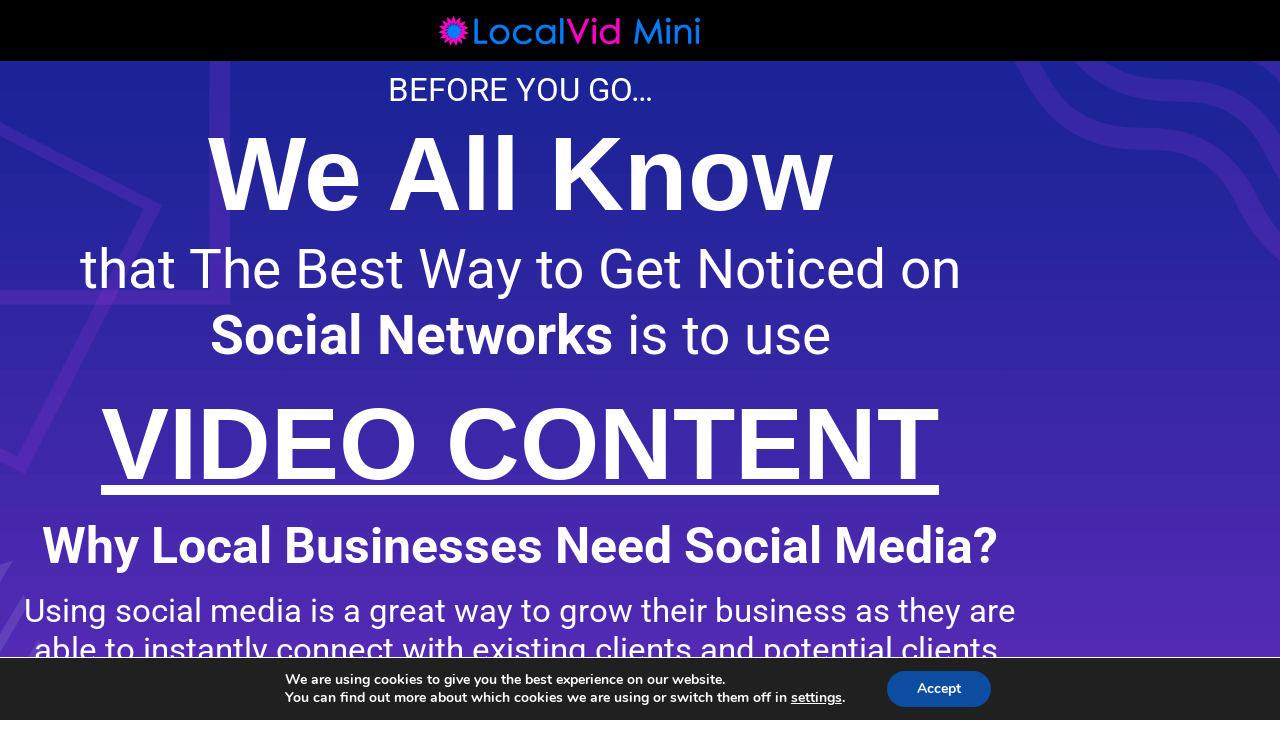

--- FILE ---
content_type: text/html; charset=UTF-8
request_url: https://provideobox.com/localvid-mini-pack-24-social/
body_size: 7857
content:
<!DOCTYPE html><html lang="en-US"><head><meta charset="UTF-8"><!-- <link media="all" href="https://provideobox.com/wp-content/cache/autoptimize/css/autoptimize_32f95060f6558ee316120f358577140d.css" rel="stylesheet"> -->
<link rel="stylesheet" type="text/css" href="//provideobox.com/wp-content/cache/wpfc-minified/jqch4ph8/hg9e6.css" media="all"/><!-- <link media="print" href="https://provideobox.com/wp-content/cache/autoptimize/css/autoptimize_3216c9c08f4bd85db0e3cfb806ec3f08.css" rel="stylesheet"> -->
<link rel="stylesheet" type="text/css" href="//provideobox.com/wp-content/cache/wpfc-minified/ee1xos3d/hg4o5.css" media="print"/><title>LocalVid Mini Pack 24 Social &#8211; Video Marketing Resources</title><meta name='robots' content='max-image-preview:large' /><link rel="alternate" type="application/rss+xml" title="Video Marketing Resources &raquo; Feed" href="https://provideobox.com/feed/" /><link rel="alternate" type="application/rss+xml" title="Video Marketing Resources &raquo; Comments Feed" href="https://provideobox.com/comments/feed/" /><!-- <link rel='stylesheet' id='a3a3_lazy_load-css' href='//provideobox.com/wp-content/uploads/sass/a3_lazy_load.min.css?ver=1585403467' media='all' /> --><!-- <link rel='stylesheet' id='elementor-post-867-css' href='https://provideobox.com/wp-content/cache/autoptimize/css/autoptimize_single_a57b36674b5ca78bf081bf82820ecaf3.css?ver=1768933238' media='all' /> --><!-- <link rel='stylesheet' id='elementor-post-7447-css' href='https://provideobox.com/wp-content/cache/autoptimize/css/autoptimize_single_b67cee6d6ae7cafd02b49e923055bb8f.css?ver=1769012945' media='all' /> --><!-- <link rel='stylesheet' id='elementor-gf-local-roboto-css' href='https://provideobox.com/wp-content/cache/autoptimize/css/autoptimize_single_e1a2ce468a9144183b1025abbbf57a3a.css?ver=1742278244' media='all' /> --><!-- <link rel='stylesheet' id='elementor-gf-local-robotoslab-css' href='https://provideobox.com/wp-content/cache/autoptimize/css/autoptimize_single_1265a8224e136ad99b543c551ff7f804.css?ver=1742278251' media='all' /> -->
<link rel="stylesheet" type="text/css" href="//provideobox.com/wp-content/cache/wpfc-minified/qvy6og5h/3un9.css" media="all"/> <script src="https://provideobox.com/wp-includes/js/jquery/jquery.min.js?ver=3.7.1" id="jquery-core-js"></script> <link rel="https://api.w.org/" href="https://provideobox.com/wp-json/" /><link rel="alternate" title="JSON" type="application/json" href="https://provideobox.com/wp-json/wp/v2/pages/7447" /><link rel="EditURI" type="application/rsd+xml" title="RSD" href="https://provideobox.com/xmlrpc.php?rsd" /><meta name="generator" content="WordPress 6.8.3" /><link rel="canonical" href="https://provideobox.com/localvid-mini-pack-24-social/" /><link rel='shortlink' href='https://provideobox.com/?p=7447' /><link rel="alternate" title="oEmbed (JSON)" type="application/json+oembed" href="https://provideobox.com/wp-json/oembed/1.0/embed?url=https%3A%2F%2Fprovideobox.com%2Flocalvid-mini-pack-24-social%2F" /><link rel="alternate" title="oEmbed (XML)" type="text/xml+oembed" href="https://provideobox.com/wp-json/oembed/1.0/embed?url=https%3A%2F%2Fprovideobox.com%2Flocalvid-mini-pack-24-social%2F&#038;format=xml" /><meta name="generator" content="Elementor 3.34.2; features: additional_custom_breakpoints; settings: css_print_method-external, google_font-enabled, font_display-auto"><meta name="viewport" content="width=device-width, initial-scale=1.0, viewport-fit=cover" /></head><body class="wp-singular page-template page-template-elementor_canvas page page-id-7447 wp-embed-responsive wp-theme-twentynineteen singular image-filters-enabled elementor-default elementor-template-canvas elementor-kit-867 elementor-page elementor-page-7447"><div data-elementor-type="wp-page" data-elementor-id="7447" class="elementor elementor-7447"><section class="elementor-section elementor-top-section elementor-element elementor-element-7c84eb34 elementor-section-boxed elementor-section-height-default elementor-section-height-default" data-id="7c84eb34" data-element_type="section" data-settings="{&quot;background_background&quot;:&quot;classic&quot;}"><div class="elementor-container elementor-column-gap-default"><div class="elementor-column elementor-col-100 elementor-top-column elementor-element elementor-element-a33e14b" data-id="a33e14b" data-element_type="column"><div class="elementor-widget-wrap elementor-element-populated"><div class="elementor-element elementor-element-aa9d8ac elementor-widget elementor-widget-image" data-id="aa9d8ac" data-element_type="widget" data-widget_type="image.default"><div class="elementor-widget-container"> <img fetchpriority="high" decoding="async" width="640" height="96" src="https://provideobox.com/wp-content/uploads/2021/09/Logo-Local-Vid-Mini-1024x153.png" class="attachment-large size-large wp-image-6060" alt="" srcset="https://provideobox.com/wp-content/uploads/2021/09/Logo-Local-Vid-Mini-1024x153.png 1024w, https://provideobox.com/wp-content/uploads/2021/09/Logo-Local-Vid-Mini-300x45.png 300w, https://provideobox.com/wp-content/uploads/2021/09/Logo-Local-Vid-Mini-768x115.png 768w, https://provideobox.com/wp-content/uploads/2021/09/Logo-Local-Vid-Mini.png 1375w" sizes="(max-width: 640px) 100vw, 640px" /></div></div></div></div></div></section><section class="elementor-section elementor-top-section elementor-element elementor-element-7c037599 elementor-section-boxed elementor-section-height-default elementor-section-height-default" data-id="7c037599" data-element_type="section" data-settings="{&quot;background_background&quot;:&quot;classic&quot;}"><div class="elementor-container elementor-column-gap-default"><div class="elementor-column elementor-col-100 elementor-top-column elementor-element elementor-element-7d1e61d8" data-id="7d1e61d8" data-element_type="column"><div class="elementor-widget-wrap elementor-element-populated"><div class="elementor-element elementor-element-74e92c11 elementor-widget elementor-widget-text-editor" data-id="74e92c11" data-element_type="widget" data-widget_type="text-editor.default"><div class="elementor-widget-container"><p style="text-align: center;"><span style="color: #ffffff;">BEFORE YOU GO&#8230;<br /></span></p></div></div><div class="elementor-element elementor-element-10691e4 elementor-widget elementor-widget-text-editor" data-id="10691e4" data-element_type="widget" data-widget_type="text-editor.default"><div class="elementor-widget-container"><p style="text-align: center;"><span style="color: #ffffff;"><strong>We All Know</strong></span></p></div></div><div class="elementor-element elementor-element-d586726 elementor-widget elementor-widget-text-editor" data-id="d586726" data-element_type="widget" data-widget_type="text-editor.default"><div class="elementor-widget-container"><p style="text-align: center;"><span style="color: #ffffff;">that The Best Way to Get Noticed on <strong>Social Networks</strong> is to use</span></p></div></div><div class="elementor-element elementor-element-1a662d06 elementor-widget elementor-widget-text-editor" data-id="1a662d06" data-element_type="widget" data-widget_type="text-editor.default"><div class="elementor-widget-container"><p style="text-align: center;"><span style="text-decoration: underline; color: #ffffff;"><strong>VIDEO CONTENT<br /></strong></span></p></div></div><div class="elementor-element elementor-element-78f67d40 elementor-widget elementor-widget-text-editor" data-id="78f67d40" data-element_type="widget" data-widget_type="text-editor.default"><div class="elementor-widget-container"><p style="text-align: center;"><strong><span style="color: #ffffff;">Why Local Businesses Need Social Media?</span></strong></p></div></div><div class="elementor-element elementor-element-1bb0685f elementor-widget elementor-widget-text-editor" data-id="1bb0685f" data-element_type="widget" data-widget_type="text-editor.default"><div class="elementor-widget-container"><p style="text-align: center;"><span style="color: #ffffff;">Using social media is a great way to grow their business as they are able to instantly connect with existing clients and potential clients.</span></p></div></div><div class="elementor-element elementor-element-399ab11f elementor-widget-divider--view-line elementor-invisible elementor-widget elementor-widget-divider" data-id="399ab11f" data-element_type="widget" data-settings="{&quot;_animation&quot;:&quot;zoomIn&quot;}" data-widget_type="divider.default"><div class="elementor-widget-container"><div class="elementor-divider"> <span class="elementor-divider-separator"> </span></div></div></div></div></div></div></section><section class="elementor-section elementor-top-section elementor-element elementor-element-205e0edb elementor-section-boxed elementor-section-height-default elementor-section-height-default" data-id="205e0edb" data-element_type="section"><div class="elementor-container elementor-column-gap-default"><div class="elementor-column elementor-col-100 elementor-top-column elementor-element elementor-element-3e8a81d5" data-id="3e8a81d5" data-element_type="column"><div class="elementor-widget-wrap elementor-element-populated"><div class="elementor-element elementor-element-53ee0aa9 elementor-widget elementor-widget-text-editor" data-id="53ee0aa9" data-element_type="widget" data-widget_type="text-editor.default"><div class="elementor-widget-container"><p style="text-align: center;"><span style="color: #333333;">Local Business Owners are<br /><span style="color: #007eff;"><strong>Crazy Busy!</strong></span></span></p></div></div><div class="elementor-element elementor-element-20a85f77 elementor-widget elementor-widget-text-editor" data-id="20a85f77" data-element_type="widget" data-widget_type="text-editor.default"><div class="elementor-widget-container"><p style="text-align: center;"><span style="color: #333333;">They don’t have time to focus on making videos.<br />That creates a <span style="color: #ff00c8;"><strong>B<span style="color: #ff00c8;">IG</span> opportunity</strong> </span>for you! </span></p></div></div></div></div></div></section><section class="elementor-section elementor-top-section elementor-element elementor-element-6ed4694d elementor-section-boxed elementor-section-height-default elementor-section-height-default" data-id="6ed4694d" data-element_type="section"><div class="elementor-container elementor-column-gap-default"><div class="elementor-column elementor-col-100 elementor-top-column elementor-element elementor-element-36d1990a" data-id="36d1990a" data-element_type="column"><div class="elementor-widget-wrap elementor-element-populated"><div class="elementor-element elementor-element-3ca811cd elementor-widget elementor-widget-text-editor" data-id="3ca811cd" data-element_type="widget" data-widget_type="text-editor.default"><div class="elementor-widget-container"><p style="text-align: center;"><span style="color: #333333;"><strong>INTRODUCING</strong></span></p></div></div><div class="elementor-element elementor-element-6324512d elementor-widget elementor-widget-image" data-id="6324512d" data-element_type="widget" data-widget_type="image.default"><div class="elementor-widget-container"> <img decoding="async" width="1754" height="370" src="https://provideobox.com/wp-content/uploads/2022/08/Logo-Local-Vid-Mini-Social-24.png" class="attachment-2048x2048 size-2048x2048 wp-image-7478" alt="Local Vid Mini Social 24" srcset="https://provideobox.com/wp-content/uploads/2022/08/Logo-Local-Vid-Mini-Social-24.png 1754w, https://provideobox.com/wp-content/uploads/2022/08/Logo-Local-Vid-Mini-Social-24-300x63.png 300w, https://provideobox.com/wp-content/uploads/2022/08/Logo-Local-Vid-Mini-Social-24-1024x216.png 1024w, https://provideobox.com/wp-content/uploads/2022/08/Logo-Local-Vid-Mini-Social-24-768x162.png 768w, https://provideobox.com/wp-content/uploads/2022/08/Logo-Local-Vid-Mini-Social-24-1536x324.png 1536w, https://provideobox.com/wp-content/uploads/2022/08/Logo-Local-Vid-Mini-Social-24-1568x331.png 1568w" sizes="(max-width: 1754px) 100vw, 1754px" /></div></div></div></div></div></section><section class="elementor-section elementor-top-section elementor-element elementor-element-3ee1134b elementor-section-boxed elementor-section-height-default elementor-section-height-default" data-id="3ee1134b" data-element_type="section"><div class="elementor-container elementor-column-gap-default"><div class="elementor-column elementor-col-100 elementor-top-column elementor-element elementor-element-3afa0907" data-id="3afa0907" data-element_type="column"><div class="elementor-widget-wrap elementor-element-populated"><div class="elementor-element elementor-element-4c2a8989 elementor-widget elementor-widget-text-editor" data-id="4c2a8989" data-element_type="widget" data-widget_type="text-editor.default"><div class="elementor-widget-container"><div id="ib2_el_zROb0KJh" class="ib2-content-el ib2-text-el" spellcheck="false" data-animation="none" data-shadow="none" data-el="text"><h6 style="text-align: center;"><span style="color: #333333; font-size: 28px;"><span style="font-family: helvetica; font-size: 32px;"><span style="font-size: 52px;"><strong><span style="color: #ff00c8;">5</span></strong> SQUARE Done-For-You VIDEOS<br />that you can use to create<br />Local Business Videos<br />for Social Networks.</span></span></span></h6></div></div></div></div></div></div></section><section class="elementor-section elementor-top-section elementor-element elementor-element-5c5260e0 elementor-section-boxed elementor-section-height-default elementor-section-height-default" data-id="5c5260e0" data-element_type="section" data-settings="{&quot;background_background&quot;:&quot;classic&quot;}"><div class="elementor-container elementor-column-gap-default"><div class="elementor-column elementor-col-100 elementor-top-column elementor-element elementor-element-e2cc9a3" data-id="e2cc9a3" data-element_type="column"><div class="elementor-widget-wrap elementor-element-populated"><div class="elementor-element elementor-element-2f5bfafb elementor-widget elementor-widget-spacer" data-id="2f5bfafb" data-element_type="widget" data-widget_type="spacer.default"><div class="elementor-widget-container"><div class="elementor-spacer"><div class="elementor-spacer-inner"></div></div></div></div></div></div></div></section><section class="elementor-section elementor-top-section elementor-element elementor-element-19b7bdcb elementor-section-boxed elementor-section-height-default elementor-section-height-default" data-id="19b7bdcb" data-element_type="section"><div class="elementor-container elementor-column-gap-default"><div class="elementor-column elementor-col-100 elementor-top-column elementor-element elementor-element-28eb93aa" data-id="28eb93aa" data-element_type="column"><div class="elementor-widget-wrap elementor-element-populated"><div class="elementor-element elementor-element-312e66e5 elementor-widget elementor-widget-text-editor" data-id="312e66e5" data-element_type="widget" data-widget_type="text-editor.default"><div class="elementor-widget-container"><p style="text-align: center;"><span style="color: #333333;"><em>5 Square Videos For Local Businesses</em></span></p></div></div></div></div></div></section><section class="elementor-section elementor-top-section elementor-element elementor-element-6a181b8 elementor-section-boxed elementor-section-height-default elementor-section-height-default" data-id="6a181b8" data-element_type="section"><div class="elementor-container elementor-column-gap-default"><div class="elementor-column elementor-col-50 elementor-top-column elementor-element elementor-element-7b2c6ba7" data-id="7b2c6ba7" data-element_type="column"><div class="elementor-widget-wrap elementor-element-populated"><div class="elementor-element elementor-element-177c57ca elementor-widget elementor-widget-video" data-id="177c57ca" data-element_type="widget" data-settings="{&quot;youtube_url&quot;:&quot;https:\/\/youtu.be\/XLUbAhFWU5A&quot;,&quot;video_type&quot;:&quot;youtube&quot;,&quot;controls&quot;:&quot;yes&quot;}" data-widget_type="video.default"><div class="elementor-widget-container"><div class="elementor-wrapper elementor-open-inline"><div class="elementor-video"></div></div></div></div></div></div><div class="elementor-column elementor-col-50 elementor-top-column elementor-element elementor-element-7b1f0431" data-id="7b1f0431" data-element_type="column"><div class="elementor-widget-wrap elementor-element-populated"><div class="elementor-element elementor-element-7aae5bbf elementor-widget elementor-widget-video" data-id="7aae5bbf" data-element_type="widget" data-settings="{&quot;youtube_url&quot;:&quot;https:\/\/youtu.be\/TBD7gyXz2o0&quot;,&quot;video_type&quot;:&quot;youtube&quot;,&quot;controls&quot;:&quot;yes&quot;}" data-widget_type="video.default"><div class="elementor-widget-container"><div class="elementor-wrapper elementor-open-inline"><div class="elementor-video"></div></div></div></div></div></div></div></section><section class="elementor-section elementor-top-section elementor-element elementor-element-23839f3e elementor-section-boxed elementor-section-height-default elementor-section-height-default" data-id="23839f3e" data-element_type="section"><div class="elementor-container elementor-column-gap-default"><div class="elementor-column elementor-col-50 elementor-top-column elementor-element elementor-element-2eff9078" data-id="2eff9078" data-element_type="column"><div class="elementor-widget-wrap elementor-element-populated"><div class="elementor-element elementor-element-28a6a9d4 elementor-widget elementor-widget-video" data-id="28a6a9d4" data-element_type="widget" data-settings="{&quot;youtube_url&quot;:&quot;https:\/\/youtu.be\/H9BEsTeLi-Q&quot;,&quot;video_type&quot;:&quot;youtube&quot;,&quot;controls&quot;:&quot;yes&quot;}" data-widget_type="video.default"><div class="elementor-widget-container"><div class="elementor-wrapper elementor-open-inline"><div class="elementor-video"></div></div></div></div></div></div><div class="elementor-column elementor-col-50 elementor-top-column elementor-element elementor-element-3de10196" data-id="3de10196" data-element_type="column"><div class="elementor-widget-wrap elementor-element-populated"><div class="elementor-element elementor-element-2c6424f elementor-widget elementor-widget-video" data-id="2c6424f" data-element_type="widget" data-settings="{&quot;youtube_url&quot;:&quot;https:\/\/youtu.be\/g57v3OEkD-8&quot;,&quot;video_type&quot;:&quot;youtube&quot;,&quot;controls&quot;:&quot;yes&quot;}" data-widget_type="video.default"><div class="elementor-widget-container"><div class="elementor-wrapper elementor-open-inline"><div class="elementor-video"></div></div></div></div></div></div></div></section><section class="elementor-section elementor-top-section elementor-element elementor-element-294084ca elementor-section-boxed elementor-section-height-default elementor-section-height-default" data-id="294084ca" data-element_type="section"><div class="elementor-container elementor-column-gap-default"><div class="elementor-column elementor-col-100 elementor-top-column elementor-element elementor-element-718afc25" data-id="718afc25" data-element_type="column"><div class="elementor-widget-wrap elementor-element-populated"><div class="elementor-element elementor-element-4669c0f7 elementor-widget elementor-widget-video" data-id="4669c0f7" data-element_type="widget" data-settings="{&quot;youtube_url&quot;:&quot;https:\/\/youtu.be\/cgSNUX7WqnI&quot;,&quot;video_type&quot;:&quot;youtube&quot;,&quot;controls&quot;:&quot;yes&quot;}" data-widget_type="video.default"><div class="elementor-widget-container"><div class="elementor-wrapper elementor-open-inline"><div class="elementor-video"></div></div></div></div></div></div></div></section><section class="elementor-section elementor-top-section elementor-element elementor-element-23f80b71 elementor-section-boxed elementor-section-height-default elementor-section-height-default" data-id="23f80b71" data-element_type="section"><div class="elementor-container elementor-column-gap-default"><div class="elementor-column elementor-col-100 elementor-top-column elementor-element elementor-element-20941d00" data-id="20941d00" data-element_type="column"><div class="elementor-widget-wrap elementor-element-populated"><div class="elementor-element elementor-element-7aac6df1 elementor-widget elementor-widget-text-editor" data-id="7aac6df1" data-element_type="widget" data-widget_type="text-editor.default"><div class="elementor-widget-container"><p style="text-align: center;"><em><strong><span style="color: #333333;">To make it EASY, we will deliver these videos in two versions:</span></strong></em></p><p style="text-align: center;"><span style="color: #333333;"><strong>1. MP4 format</strong> (without the lower-third) that you can use in any video editor.</span><br /><span style="color: #333333;"><strong>2. PPTX format</strong> with a pre-made lower-third that you can easily modify in PowerPoint.</span></p></div></div></div></div></div></section><section class="elementor-section elementor-top-section elementor-element elementor-element-7554c68f elementor-section-boxed elementor-section-height-default elementor-section-height-default" data-id="7554c68f" data-element_type="section" data-settings="{&quot;background_background&quot;:&quot;classic&quot;}"><div class="elementor-container elementor-column-gap-default"><div class="elementor-column elementor-col-100 elementor-top-column elementor-element elementor-element-118b737f" data-id="118b737f" data-element_type="column"><div class="elementor-widget-wrap elementor-element-populated"><div class="elementor-element elementor-element-1c69cf70 elementor-widget elementor-widget-text-editor" data-id="1c69cf70" data-element_type="widget" data-widget_type="text-editor.default"><div class="elementor-widget-container"><p style="text-align: center;"><span style="color: #ffffff;">This Video Pack gives you all you need to make <strong>Videos for Social Networks in HOT Local NICHES</strong>, even if you’re a complete <em>“newbie”</em>! </span></p></div></div><div class="elementor-element elementor-element-4f5c373b elementor-widget elementor-widget-text-editor" data-id="4f5c373b" data-element_type="widget" data-widget_type="text-editor.default"><div class="elementor-widget-container"><p style="text-align: center;"><span style="color: #ffffff;">You can edit the<strong> Business Name, the Website and the Phone Number</strong></span><br /><span style="color: #ffffff;">without any expensive software and without being an expert in video editing.</span><br /><span style="color: #ffffff;"><strong>All you need is PowerPoint</strong> (2013 or above).</span></p></div></div></div></div></div></section><section class="elementor-section elementor-top-section elementor-element elementor-element-4fca5fba elementor-section-boxed elementor-section-height-default elementor-section-height-default" data-id="4fca5fba" data-element_type="section"><div class="elementor-container elementor-column-gap-default"><div class="elementor-column elementor-col-100 elementor-top-column elementor-element elementor-element-20985adf" data-id="20985adf" data-element_type="column"><div class="elementor-widget-wrap elementor-element-populated"><div class="elementor-element elementor-element-7a990c20 elementor-widget elementor-widget-text-editor" data-id="7a990c20" data-element_type="widget" data-widget_type="text-editor.default"><div class="elementor-widget-container"><p style="text-align: center;"><strong><em><span style="color: #333333;">Why every Local Business needs to be on social networks:</span></em></strong></p></div></div><div class="elementor-element elementor-element-1b962282 elementor-widget-divider--view-line elementor-invisible elementor-widget elementor-widget-divider" data-id="1b962282" data-element_type="widget" data-settings="{&quot;_animation&quot;:&quot;zoomIn&quot;}" data-widget_type="divider.default"><div class="elementor-widget-container"><div class="elementor-divider"> <span class="elementor-divider-separator"> </span></div></div></div></div></div></div></section><section class="elementor-section elementor-top-section elementor-element elementor-element-61ca4a29 elementor-section-boxed elementor-section-height-default elementor-section-height-default" data-id="61ca4a29" data-element_type="section"><div class="elementor-container elementor-column-gap-default"><div class="elementor-column elementor-col-50 elementor-top-column elementor-element elementor-element-4805d261" data-id="4805d261" data-element_type="column"><div class="elementor-widget-wrap elementor-element-populated"><div class="elementor-element elementor-element-35f471d animated-fast elementor-view-default elementor-invisible elementor-widget elementor-widget-icon" data-id="35f471d" data-element_type="widget" data-settings="{&quot;_animation&quot;:&quot;zoomIn&quot;}" data-widget_type="icon.default"><div class="elementor-widget-container"><div class="elementor-icon-wrapper"><div class="elementor-icon"> <i aria-hidden="true" class="fas fa-check-circle"></i></div></div></div></div></div></div><div class="elementor-column elementor-col-50 elementor-top-column elementor-element elementor-element-1bc4a7f2" data-id="1bc4a7f2" data-element_type="column"><div class="elementor-widget-wrap elementor-element-populated"><div class="elementor-element elementor-element-1d5701d0 elementor-widget elementor-widget-text-editor" data-id="1d5701d0" data-element_type="widget" data-widget_type="text-editor.default"><div class="elementor-widget-container"><p>500 million people watch Facebook videos every day</p></div></div></div></div></div></section><section class="elementor-section elementor-top-section elementor-element elementor-element-14622a20 elementor-section-boxed elementor-section-height-default elementor-section-height-default" data-id="14622a20" data-element_type="section"><div class="elementor-container elementor-column-gap-default"><div class="elementor-column elementor-col-50 elementor-top-column elementor-element elementor-element-52df4b44" data-id="52df4b44" data-element_type="column"><div class="elementor-widget-wrap elementor-element-populated"><div class="elementor-element elementor-element-5c5397f4 animated-fast elementor-view-default elementor-invisible elementor-widget elementor-widget-icon" data-id="5c5397f4" data-element_type="widget" data-settings="{&quot;_animation&quot;:&quot;zoomIn&quot;}" data-widget_type="icon.default"><div class="elementor-widget-container"><div class="elementor-icon-wrapper"><div class="elementor-icon"> <i aria-hidden="true" class="fas fa-check-circle"></i></div></div></div></div></div></div><div class="elementor-column elementor-col-50 elementor-top-column elementor-element elementor-element-91f8e93" data-id="91f8e93" data-element_type="column"><div class="elementor-widget-wrap elementor-element-populated"><div class="elementor-element elementor-element-6d44dda1 elementor-widget elementor-widget-text-editor" data-id="6d44dda1" data-element_type="widget" data-widget_type="text-editor.default"><div class="elementor-widget-container"><p>Social video generates 1200% more shares than text and image content combined.</p></div></div></div></div></div></section><section class="elementor-section elementor-top-section elementor-element elementor-element-19956305 elementor-section-boxed elementor-section-height-default elementor-section-height-default" data-id="19956305" data-element_type="section"><div class="elementor-container elementor-column-gap-default"><div class="elementor-column elementor-col-50 elementor-top-column elementor-element elementor-element-43d1d1ee" data-id="43d1d1ee" data-element_type="column"><div class="elementor-widget-wrap elementor-element-populated"><div class="elementor-element elementor-element-74712a6e animated-fast elementor-view-default elementor-invisible elementor-widget elementor-widget-icon" data-id="74712a6e" data-element_type="widget" data-settings="{&quot;_animation&quot;:&quot;zoomIn&quot;}" data-widget_type="icon.default"><div class="elementor-widget-container"><div class="elementor-icon-wrapper"><div class="elementor-icon"> <i aria-hidden="true" class="fas fa-check-circle"></i></div></div></div></div></div></div><div class="elementor-column elementor-col-50 elementor-top-column elementor-element elementor-element-154f3a09" data-id="154f3a09" data-element_type="column"><div class="elementor-widget-wrap elementor-element-populated"><div class="elementor-element elementor-element-7f068b88 elementor-widget elementor-widget-text-editor" data-id="7f068b88" data-element_type="widget" data-widget_type="text-editor.default"><div class="elementor-widget-container"><p>Facebook videos receive 135% more organic reach on average than a Facebook photo.</p></div></div></div></div></div></section><section class="elementor-section elementor-top-section elementor-element elementor-element-4e2d5b29 elementor-section-boxed elementor-section-height-default elementor-section-height-default" data-id="4e2d5b29" data-element_type="section"><div class="elementor-container elementor-column-gap-default"><div class="elementor-column elementor-col-50 elementor-top-column elementor-element elementor-element-7cdcf94" data-id="7cdcf94" data-element_type="column"><div class="elementor-widget-wrap elementor-element-populated"><div class="elementor-element elementor-element-5eb58177 animated-fast elementor-view-default elementor-invisible elementor-widget elementor-widget-icon" data-id="5eb58177" data-element_type="widget" data-settings="{&quot;_animation&quot;:&quot;zoomIn&quot;}" data-widget_type="icon.default"><div class="elementor-widget-container"><div class="elementor-icon-wrapper"><div class="elementor-icon"> <i aria-hidden="true" class="fas fa-check-circle"></i></div></div></div></div></div></div><div class="elementor-column elementor-col-50 elementor-top-column elementor-element elementor-element-1c4fbe4b" data-id="1c4fbe4b" data-element_type="column"><div class="elementor-widget-wrap elementor-element-populated"><div class="elementor-element elementor-element-4e99dc51 elementor-widget elementor-widget-text-editor" data-id="4e99dc51" data-element_type="widget" data-widget_type="text-editor.default"><div class="elementor-widget-container"><p>82% of Twitter users watch video content on Twitter.</p></div></div></div></div></div></section><section class="elementor-section elementor-top-section elementor-element elementor-element-66576946 elementor-section-boxed elementor-section-height-default elementor-section-height-default" data-id="66576946" data-element_type="section" data-settings="{&quot;background_background&quot;:&quot;classic&quot;}"><div class="elementor-container elementor-column-gap-default"><div class="elementor-column elementor-col-100 elementor-top-column elementor-element elementor-element-152157db" data-id="152157db" data-element_type="column"><div class="elementor-widget-wrap elementor-element-populated"><div class="elementor-element elementor-element-3aea95e9 elementor-widget elementor-widget-spacer" data-id="3aea95e9" data-element_type="widget" data-widget_type="spacer.default"><div class="elementor-widget-container"><div class="elementor-spacer"><div class="elementor-spacer-inner"></div></div></div></div></div></div></div></section><section class="elementor-section elementor-top-section elementor-element elementor-element-2dea7dd1 elementor-section-boxed elementor-section-height-default elementor-section-height-default" data-id="2dea7dd1" data-element_type="section"><div class="elementor-container elementor-column-gap-default"><div class="elementor-column elementor-col-100 elementor-top-column elementor-element elementor-element-4d664401" data-id="4d664401" data-element_type="column"><div class="elementor-widget-wrap elementor-element-populated"><div class="elementor-element elementor-element-4938c24e elementor-widget elementor-widget-text-editor" data-id="4938c24e" data-element_type="widget" data-widget_type="text-editor.default"><div class="elementor-widget-container"><p style="text-align: center;"><span style="color: #333333;">If you&#8217;re looking for the Fastest and Easiest way to make Social Videos for Local Businesses, then this Video Pack is what you have been searching for.</span></p></div></div></div></div></div></section><section class="elementor-section elementor-top-section elementor-element elementor-element-3e3778a1 elementor-section-boxed elementor-section-height-default elementor-section-height-default" data-id="3e3778a1" data-element_type="section"><div class="elementor-container elementor-column-gap-default"><div class="elementor-column elementor-col-100 elementor-top-column elementor-element elementor-element-265b1d22" data-id="265b1d22" data-element_type="column"><div class="elementor-widget-wrap elementor-element-populated"><div class="elementor-element elementor-element-9c44d0b elementor-widget elementor-widget-text-editor" data-id="9c44d0b" data-element_type="widget" data-widget_type="text-editor.default"><div class="elementor-widget-container"><p style="text-align: center;"><em><strong><span style="color: #333333;"><span style="color: #ff00c8;">Order Now</span> and you can get <span style="color: #ff00c8;">5</span></span> <span style="color: #007eff;">High Quality, Ready-To-Use Square Local Videos</span> <span style="color: #333333;">for</span> <span style="color: #ff00c8;">a very low price!!!</span></strong></em></p></div></div><div class="elementor-element elementor-element-397e7cb1 elementor-widget elementor-widget-text-editor" data-id="397e7cb1" data-element_type="widget" data-widget_type="text-editor.default"><div class="elementor-widget-container"><p style="text-align: center;"><strong><em><span style="color: #333333;">Don’t miss this opportunity!</span></em></strong></p></div></div><div class="elementor-element elementor-element-1dbaa590 elementor-widget elementor-widget-text-editor" data-id="1dbaa590" data-element_type="widget" data-widget_type="text-editor.default"><div class="elementor-widget-container"><p style="text-align: center;">Because of the HUGE Discount, there will be NO REFUNDS for this product.<br />You can preview all the videos before buying, to make sure that it&#8217;s what you need and want.</p></div></div></div></div></div></section><section class="elementor-section elementor-top-section elementor-element elementor-element-37805ce7 elementor-section-boxed elementor-section-height-default elementor-section-height-default" data-id="37805ce7" data-element_type="section"><div class="elementor-container elementor-column-gap-default"><div class="elementor-column elementor-col-33 elementor-top-column elementor-element elementor-element-1b47767c" data-id="1b47767c" data-element_type="column"><div class="elementor-widget-wrap"></div></div><div class="elementor-column elementor-col-33 elementor-top-column elementor-element elementor-element-5357de4a" data-id="5357de4a" data-element_type="column"><div class="elementor-widget-wrap elementor-element-populated"><div class="elementor-element elementor-element-7614a6fb elementor-widget elementor-widget-html" data-id="7614a6fb" data-element_type="widget" data-widget_type="html.default"><div class="elementor-widget-container"> <a href="https://warriorplus.com/o2/buy/m68gjq/y6g204/mhwcwg"><img decoding="async" src="https://warriorplus.com/o2/btn/cn200011001/m68gjq/y6g204/320416"></a></div></div></div></div><div class="elementor-column elementor-col-33 elementor-top-column elementor-element elementor-element-43e78ee2" data-id="43e78ee2" data-element_type="column"><div class="elementor-widget-wrap"></div></div></div></section><section class="elementor-section elementor-top-section elementor-element elementor-element-7d836e59 elementor-section-boxed elementor-section-height-default elementor-section-height-default" data-id="7d836e59" data-element_type="section"><div class="elementor-container elementor-column-gap-default"><div class="elementor-column elementor-col-100 elementor-top-column elementor-element elementor-element-7692a647" data-id="7692a647" data-element_type="column"><div class="elementor-widget-wrap elementor-element-populated"><div class="elementor-element elementor-element-5ca02b26 elementor-widget elementor-widget-text-editor" data-id="5ca02b26" data-element_type="widget" data-widget_type="text-editor.default"><div class="elementor-widget-container"><p style="text-align: center;"><strong>COMMERCIAL LICENSE</strong><br />[YES]Can use the templates to create unlimited videos for you or your offline clients.<br />[NO] The unbranded videos or PowerPoint templates cannot be sold or given away.</p></div></div><div class="elementor-element elementor-element-71ee359a elementor-widget elementor-widget-text-editor" data-id="71ee359a" data-element_type="widget" data-widget_type="text-editor.default"><div class="elementor-widget-container"><p style="text-align: center;"><a href="https://warriorplus.com/o/nothanks/y6g204">No, Thank You! I don&#8217;t need Social Videos for Local Businesses!</a></p></div></div></div></div></div></section><section class="elementor-section elementor-top-section elementor-element elementor-element-310f7df5 elementor-section-boxed elementor-section-height-default elementor-section-height-default" data-id="310f7df5" data-element_type="section"><div class="elementor-container elementor-column-gap-default"><div class="elementor-column elementor-col-100 elementor-top-column elementor-element elementor-element-5d523067" data-id="5d523067" data-element_type="column"><div class="elementor-widget-wrap elementor-element-populated"><div class="elementor-element elementor-element-64df294f elementor-widget elementor-widget-text-editor" data-id="64df294f" data-element_type="widget" data-widget_type="text-editor.default"><div class="elementor-widget-container"><p style="text-align: center;">Copyright © 2022. ProVideoBox | <a href="http://provideobox.com/disclaimer/">Disclaimer</a> | <a href="http://provideobox.com/privacy-policy/">Privacy Policy</a> | <a href="http://provideobox.com/terms-and-conditions/">T&amp;C</a> | <a href="http://provideobox.com/contact/">Contact</a></p><p>1</p></div></div></div></div></div></section></div> <script type="speculationrules">{"prefetch":[{"source":"document","where":{"and":[{"href_matches":"\/*"},{"not":{"href_matches":["\/wp-*.php","\/wp-admin\/*","\/wp-content\/uploads\/*","\/wp-content\/*","\/wp-content\/plugins\/*","\/wp-content\/themes\/twentynineteen\/*","\/*\\?(.+)"]}},{"not":{"selector_matches":"a[rel~=\"nofollow\"]"}},{"not":{"selector_matches":".no-prefetch, .no-prefetch a"}}]},"eagerness":"conservative"}]}</script> <aside id="moove_gdpr_cookie_info_bar" class="moove-gdpr-info-bar-hidden moove-gdpr-align-center moove-gdpr-dark-scheme gdpr_infobar_postion_bottom" aria-label="GDPR Cookie Banner" style="display: none;"><div class="moove-gdpr-info-bar-container"><div class="moove-gdpr-info-bar-content"><div class="moove-gdpr-cookie-notice"><p>We are using cookies to give you the best experience on our website.</p><p>You can find out more about which cookies we are using or switch them off in <button  aria-haspopup="true" data-href="#moove_gdpr_cookie_modal" class="change-settings-button">settings</button>.</p></div><div class="moove-gdpr-button-holder"> <button class="mgbutton moove-gdpr-infobar-allow-all gdpr-fbo-0" aria-label="Accept" >Accept</button></div></div></div></aside>  <script>const lazyloadRunObserver = () => {
const lazyloadBackgrounds = document.querySelectorAll( `.e-con.e-parent:not(.e-lazyloaded)` );
const lazyloadBackgroundObserver = new IntersectionObserver( ( entries ) => {
entries.forEach( ( entry ) => {
if ( entry.isIntersecting ) {
let lazyloadBackground = entry.target;
if( lazyloadBackground ) {
lazyloadBackground.classList.add( 'e-lazyloaded' );
}
lazyloadBackgroundObserver.unobserve( entry.target );
}
});
}, { rootMargin: '200px 0px 200px 0px' } );
lazyloadBackgrounds.forEach( ( lazyloadBackground ) => {
lazyloadBackgroundObserver.observe( lazyloadBackground );
} );
};
const events = [
'DOMContentLoaded',
'elementor/lazyload/observe',
];
events.forEach( ( event ) => {
document.addEventListener( event, lazyloadRunObserver );
} );</script> <script id="jquery-lazyloadxt-js-extra">var a3_lazyload_params = {"apply_images":"","apply_videos":"1"};</script> <script id="jquery-lazyloadxt-extend-js-extra">var a3_lazyload_extend_params = {"edgeY":"0","horizontal_container_classnames":""};</script> <script id="elementor-frontend-js-before">var elementorFrontendConfig = {"environmentMode":{"edit":false,"wpPreview":false,"isScriptDebug":false},"i18n":{"shareOnFacebook":"Share on Facebook","shareOnTwitter":"Share on Twitter","pinIt":"Pin it","download":"Download","downloadImage":"Download image","fullscreen":"Fullscreen","zoom":"Zoom","share":"Share","playVideo":"Play Video","previous":"Previous","next":"Next","close":"Close","a11yCarouselPrevSlideMessage":"Previous slide","a11yCarouselNextSlideMessage":"Next slide","a11yCarouselFirstSlideMessage":"This is the first slide","a11yCarouselLastSlideMessage":"This is the last slide","a11yCarouselPaginationBulletMessage":"Go to slide"},"is_rtl":false,"breakpoints":{"xs":0,"sm":480,"md":768,"lg":1025,"xl":1440,"xxl":1600},"responsive":{"breakpoints":{"mobile":{"label":"Mobile Portrait","value":767,"default_value":767,"direction":"max","is_enabled":true},"mobile_extra":{"label":"Mobile Landscape","value":880,"default_value":880,"direction":"max","is_enabled":false},"tablet":{"label":"Tablet Portrait","value":1024,"default_value":1024,"direction":"max","is_enabled":true},"tablet_extra":{"label":"Tablet Landscape","value":1200,"default_value":1200,"direction":"max","is_enabled":false},"laptop":{"label":"Laptop","value":1366,"default_value":1366,"direction":"max","is_enabled":false},"widescreen":{"label":"Widescreen","value":2400,"default_value":2400,"direction":"min","is_enabled":false}},"hasCustomBreakpoints":false},"version":"3.34.2","is_static":false,"experimentalFeatures":{"additional_custom_breakpoints":true,"home_screen":true,"global_classes_should_enforce_capabilities":true,"e_variables":true,"cloud-library":true,"e_opt_in_v4_page":true,"e_interactions":true,"e_editor_one":true,"import-export-customization":true},"urls":{"assets":"https:\/\/provideobox.com\/wp-content\/plugins\/elementor\/assets\/","ajaxurl":"https:\/\/provideobox.com\/wp-admin\/admin-ajax.php","uploadUrl":"https:\/\/provideobox.com\/wp-content\/uploads"},"nonces":{"floatingButtonsClickTracking":"0b4ff1eee9"},"swiperClass":"swiper","settings":{"page":[],"editorPreferences":[]},"kit":{"active_breakpoints":["viewport_mobile","viewport_tablet"],"global_image_lightbox":"yes","lightbox_enable_counter":"yes","lightbox_enable_fullscreen":"yes","lightbox_enable_zoom":"yes","lightbox_enable_share":"yes","lightbox_title_src":"title","lightbox_description_src":"description"},"post":{"id":7447,"title":"LocalVid%20Mini%20Pack%2024%20Social%20%E2%80%93%20Video%20Marketing%20Resources","excerpt":"","featuredImage":false}};</script> <script id="moove_gdpr_frontend-js-extra">var moove_frontend_gdpr_scripts = {"ajaxurl":"https:\/\/provideobox.com\/wp-admin\/admin-ajax.php","post_id":"7447","plugin_dir":"https:\/\/provideobox.com\/wp-content\/plugins\/gdpr-cookie-compliance","show_icons":"all","is_page":"1","ajax_cookie_removal":"false","strict_init":"2","enabled_default":{"strict":1,"third_party":0,"advanced":0,"performance":0,"preference":0},"geo_location":"false","force_reload":"false","is_single":"","hide_save_btn":"false","current_user":"0","cookie_expiration":"365","script_delay":"2000","close_btn_action":"1","close_btn_rdr":"","scripts_defined":"{\"cache\":true,\"header\":\"\",\"body\":\"\",\"footer\":\"\",\"thirdparty\":{\"header\":\"\",\"body\":\"\",\"footer\":\"\"},\"strict\":{\"header\":\"\",\"body\":\"\",\"footer\":\"\"},\"advanced\":{\"header\":\"\",\"body\":\"\",\"footer\":\"\"}}","gdpr_scor":"true","wp_lang":"","wp_consent_api":"false","gdpr_nonce":"d704f02968"};</script> <script id="moove_gdpr_frontend-js-after">var gdpr_consent__strict = "false"
var gdpr_consent__thirdparty = "false"
var gdpr_consent__advanced = "false"
var gdpr_consent__performance = "false"
var gdpr_consent__preference = "false"
var gdpr_consent__cookies = ""</script>  <dialog id="moove_gdpr_cookie_modal" class="gdpr_lightbox-hide" aria-modal="true" aria-label="GDPR Settings Screen"><div class="moove-gdpr-modal-content moove-clearfix logo-position-left moove_gdpr_modal_theme_v1"> <button class="moove-gdpr-modal-close" autofocus aria-label="Close GDPR Cookie Settings"> <span class="gdpr-sr-only">Close GDPR Cookie Settings</span> <span class="gdpr-icon moovegdpr-arrow-close"></span> </button><div class="moove-gdpr-modal-left-content"><div class="moove-gdpr-company-logo-holder"> <img src="https://provideobox.com/wp-content/plugins/gdpr-cookie-compliance/dist/images/gdpr-logo.png" alt="Video Marketing Resources"   width="350"  height="233"  class="img-responsive" /></div><ul id="moove-gdpr-menu"><li class="menu-item-on menu-item-privacy_overview menu-item-selected"> <button data-href="#privacy_overview" class="moove-gdpr-tab-nav" aria-label="Privacy Overview"> <span class="gdpr-nav-tab-title">Privacy Overview</span> </button></li><li class="menu-item-strict-necessary-cookies menu-item-off"> <button data-href="#strict-necessary-cookies" class="moove-gdpr-tab-nav" aria-label="Strictly Necessary Cookies"> <span class="gdpr-nav-tab-title">Strictly Necessary Cookies</span> </button></li><li class="menu-item-moreinfo menu-item-off"> <button data-href="#cookie_policy_modal" class="moove-gdpr-tab-nav" aria-label="Cookie Policy"> <span class="gdpr-nav-tab-title">Cookie Policy</span> </button></li></ul><div class="moove-gdpr-branding-cnt"></div></div><div class="moove-gdpr-modal-right-content"><div class="moove-gdpr-modal-title"></div><div class="main-modal-content"><div class="moove-gdpr-tab-content"><div id="privacy_overview" class="moove-gdpr-tab-main"> <span class="tab-title">Privacy Overview</span><div class="moove-gdpr-tab-main-content"><p>This website uses cookies so that we can provide you with the best user experience possible. Cookie information is stored in your browser and performs functions such as recognising you when you return to our website and helping our team to understand which sections of the website you find most interesting and useful.</p></div></div><div id="strict-necessary-cookies" class="moove-gdpr-tab-main" style="display:none"> <span class="tab-title">Strictly Necessary Cookies</span><div class="moove-gdpr-tab-main-content"><p>Strictly Necessary Cookie should be enabled at all times so that we can save your preferences for cookie settings.</p><div class="moove-gdpr-status-bar "><div class="gdpr-cc-form-wrap"><div class="gdpr-cc-form-fieldset"> <label class="cookie-switch" for="moove_gdpr_strict_cookies"> <span class="gdpr-sr-only">Enable or Disable Cookies</span> <input type="checkbox" aria-label="Strictly Necessary Cookies"  value="check" name="moove_gdpr_strict_cookies" id="moove_gdpr_strict_cookies"> <span class="cookie-slider cookie-round gdpr-sr" data-text-enable="Enabled" data-text-disabled="Disabled"> <span class="gdpr-sr-label"> <span class="gdpr-sr-enable">Enabled</span> <span class="gdpr-sr-disable">Disabled</span> </span> </span> </label></div></div></div></div></div><div id="cookie_policy_modal" class="moove-gdpr-tab-main" style="display:none"> <span class="tab-title">Cookie Policy</span><div class="moove-gdpr-tab-main-content"><p>More information about our <a href="https://provideobox.com/privacy-policy" target="_blank" rel="noopener">Cookie Policy</a></p></div></div></div></div><div class="moove-gdpr-modal-footer-content"><div class="moove-gdpr-button-holder"> <button class="mgbutton moove-gdpr-modal-allow-all button-visible" aria-label="Enable All">Enable All</button> <button class="mgbutton moove-gdpr-modal-save-settings button-visible" aria-label="Save Changes">Save Changes</button></div></div></div><div class="moove-clearfix"></div></div> </dialog>  <script defer src="https://provideobox.com/wp-content/cache/autoptimize/js/autoptimize_cb976073afacf6e6bb591fd3516fdf68.js"></script></body></html><!-- WP Fastest Cache file was created in 0.84751796722412 seconds, on 21-01-26 17:49:53 -->